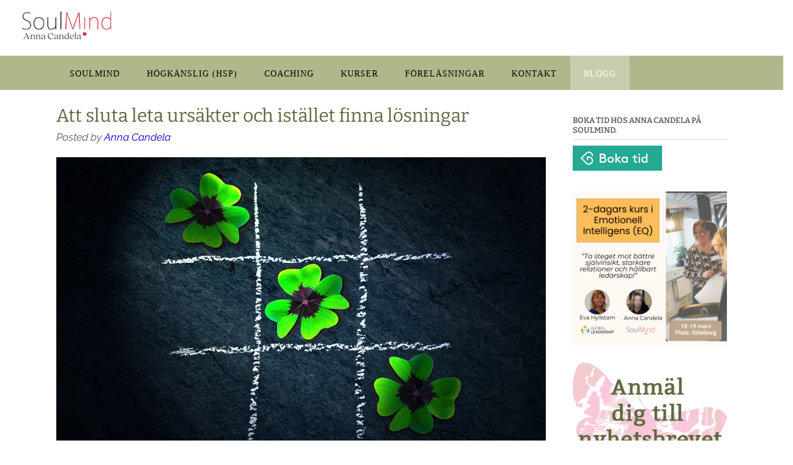

--- FILE ---
content_type: text/css
request_url: https://usercontent.one/wp/soulmind.se/wp-content/uploads/siteorigin-widgets/sow-social-media-buttons-flat-0eedf8abce3c.css?media=1758012690?ver=c733a610ef33b6d1d74ed89324f83655
body_size: 406
content:
.so-widget-sow-social-media-buttons-flat-0eedf8abce3c .social-media-button-container {
  zoom: 1;
  text-align: left;
  /*
	&:after {
		content:"";
		display:inline-block;
		width:100%;
	}
	*/
}
.so-widget-sow-social-media-buttons-flat-0eedf8abce3c .social-media-button-container:before {
  content: '';
  display: block;
}
.so-widget-sow-social-media-buttons-flat-0eedf8abce3c .social-media-button-container:after {
  content: '';
  display: table;
  clear: both;
}
@media (max-width: 780px) {
  .so-widget-sow-social-media-buttons-flat-0eedf8abce3c .social-media-button-container {
    text-align: left;
  }
}
.so-widget-sow-social-media-buttons-flat-0eedf8abce3c .sow-social-media-button-facebook-0 {
  color: #3925ed !important;
  background-color: #f7f5e7;
  border: 1px solid #f7f5e7;
}
.so-widget-sow-social-media-buttons-flat-0eedf8abce3c .sow-social-media-button-facebook-0.ow-button-hover:focus,
.so-widget-sow-social-media-buttons-flat-0eedf8abce3c .sow-social-media-button-facebook-0.ow-button-hover:hover {
  color: #3925ed !important;
}
.so-widget-sow-social-media-buttons-flat-0eedf8abce3c .sow-social-media-button-facebook-0:hover {
  border-bottom: 1px solid #f7f5e7;
}
.so-widget-sow-social-media-buttons-flat-0eedf8abce3c .sow-social-media-button-facebook-0.ow-button-hover:hover {
  background-color: #f7f5e7;
  border-color: #f7f5e7;
}
.so-widget-sow-social-media-buttons-flat-0eedf8abce3c .sow-social-media-button-linkedin-0 {
  color: #1e73be !important;
  background-color: #f7f5e7;
  border: 1px solid #f7f5e7;
}
.so-widget-sow-social-media-buttons-flat-0eedf8abce3c .sow-social-media-button-linkedin-0.ow-button-hover:focus,
.so-widget-sow-social-media-buttons-flat-0eedf8abce3c .sow-social-media-button-linkedin-0.ow-button-hover:hover {
  color: #1e73be !important;
}
.so-widget-sow-social-media-buttons-flat-0eedf8abce3c .sow-social-media-button-linkedin-0:hover {
  border-bottom: 1px solid #f7f5e7;
}
.so-widget-sow-social-media-buttons-flat-0eedf8abce3c .sow-social-media-button-linkedin-0.ow-button-hover:hover {
  background-color: #f7f5e7;
  border-color: #f7f5e7;
}
.so-widget-sow-social-media-buttons-flat-0eedf8abce3c .sow-social-media-button-instagram-0 {
  color: #dd8502 !important;
  background-color: #f7f5e7;
  border: 1px solid #f7f5e7;
}
.so-widget-sow-social-media-buttons-flat-0eedf8abce3c .sow-social-media-button-instagram-0.ow-button-hover:focus,
.so-widget-sow-social-media-buttons-flat-0eedf8abce3c .sow-social-media-button-instagram-0.ow-button-hover:hover {
  color: #dd8502 !important;
}
.so-widget-sow-social-media-buttons-flat-0eedf8abce3c .sow-social-media-button-instagram-0:hover {
  border-bottom: 1px solid #f7f5e7;
}
.so-widget-sow-social-media-buttons-flat-0eedf8abce3c .sow-social-media-button-instagram-0.ow-button-hover:hover {
  background-color: #f7f5e7;
  border-color: #f7f5e7;
}
.so-widget-sow-social-media-buttons-flat-0eedf8abce3c .sow-social-media-button {
  display: inline-block;
  font-size: 1em;
  line-height: 1em;
  margin: 0.1em 0.1em 0.1em 0;
  padding: 0.5em 0;
  width: 2em;
  text-align: center;
  vertical-align: middle;
  -webkit-border-radius: 0.25em;
  -moz-border-radius: 0.25em;
  border-radius: 0.25em;
}
.so-widget-sow-social-media-buttons-flat-0eedf8abce3c .sow-social-media-button .sow-icon-fontawesome {
  display: inline-block;
  height: 1em;
}

--- FILE ---
content_type: text/css
request_url: https://usercontent.one/wp/soulmind.se/wp-content/uploads/siteorigin-widgets/sow-social-media-buttons-flat-2be9a88c9f95.css?media=1758012690?ver=c733a610ef33b6d1d74ed89324f83655
body_size: 407
content:
.so-widget-sow-social-media-buttons-flat-2be9a88c9f95 .social-media-button-container {
  zoom: 1;
  text-align: left;
  /*
	&:after {
		content:"";
		display:inline-block;
		width:100%;
	}
	*/
}
.so-widget-sow-social-media-buttons-flat-2be9a88c9f95 .social-media-button-container:before {
  content: '';
  display: block;
}
.so-widget-sow-social-media-buttons-flat-2be9a88c9f95 .social-media-button-container:after {
  content: '';
  display: table;
  clear: both;
}
@media (max-width: 780px) {
  .so-widget-sow-social-media-buttons-flat-2be9a88c9f95 .social-media-button-container {
    text-align: left;
  }
}
.so-widget-sow-social-media-buttons-flat-2be9a88c9f95 .sow-social-media-button-facebook-0 {
  color: #3925ed !important;
  background-color: #f7f5e7;
  border: 1px solid #f7f5e7;
}
.so-widget-sow-social-media-buttons-flat-2be9a88c9f95 .sow-social-media-button-facebook-0.ow-button-hover:focus,
.so-widget-sow-social-media-buttons-flat-2be9a88c9f95 .sow-social-media-button-facebook-0.ow-button-hover:hover {
  color: #3925ed !important;
}
.so-widget-sow-social-media-buttons-flat-2be9a88c9f95 .sow-social-media-button-facebook-0:hover {
  border-bottom: 1px solid #f7f5e7;
}
.so-widget-sow-social-media-buttons-flat-2be9a88c9f95 .sow-social-media-button-facebook-0.ow-button-hover:hover {
  background-color: #f7f5e7;
  border-color: #f7f5e7;
}
.so-widget-sow-social-media-buttons-flat-2be9a88c9f95 .sow-social-media-button-linkedin-0 {
  color: #1e73be !important;
  background-color: #f7f5e7;
  border: 1px solid #f7f5e7;
}
.so-widget-sow-social-media-buttons-flat-2be9a88c9f95 .sow-social-media-button-linkedin-0.ow-button-hover:focus,
.so-widget-sow-social-media-buttons-flat-2be9a88c9f95 .sow-social-media-button-linkedin-0.ow-button-hover:hover {
  color: #1e73be !important;
}
.so-widget-sow-social-media-buttons-flat-2be9a88c9f95 .sow-social-media-button-linkedin-0:hover {
  border-bottom: 1px solid #f7f5e7;
}
.so-widget-sow-social-media-buttons-flat-2be9a88c9f95 .sow-social-media-button-linkedin-0.ow-button-hover:hover {
  background-color: #f7f5e7;
  border-color: #f7f5e7;
}
.so-widget-sow-social-media-buttons-flat-2be9a88c9f95 .sow-social-media-button-instagram-0 {
  color: #dd8502 !important;
  background-color: #f7f5e7;
  border: 1px solid #f7f5e7;
}
.so-widget-sow-social-media-buttons-flat-2be9a88c9f95 .sow-social-media-button-instagram-0.ow-button-hover:focus,
.so-widget-sow-social-media-buttons-flat-2be9a88c9f95 .sow-social-media-button-instagram-0.ow-button-hover:hover {
  color: #dd8502 !important;
}
.so-widget-sow-social-media-buttons-flat-2be9a88c9f95 .sow-social-media-button-instagram-0:hover {
  border-bottom: 1px solid #f7f5e7;
}
.so-widget-sow-social-media-buttons-flat-2be9a88c9f95 .sow-social-media-button-instagram-0.ow-button-hover:hover {
  background-color: #f7f5e7;
  border-color: #f7f5e7;
}
.so-widget-sow-social-media-buttons-flat-2be9a88c9f95 .sow-social-media-button {
  display: inline-block;
  font-size: 1em;
  line-height: 1em;
  margin: 0.1em 0.1em 0.1em 0;
  padding: 0.5em 0;
  width: 2em;
  text-align: center;
  vertical-align: middle;
  -webkit-border-radius: 0.25em;
  -moz-border-radius: 0.25em;
  border-radius: 0.25em;
}
.so-widget-sow-social-media-buttons-flat-2be9a88c9f95 .sow-social-media-button .sow-icon-fontawesome {
  display: inline-block;
  height: 1em;
}